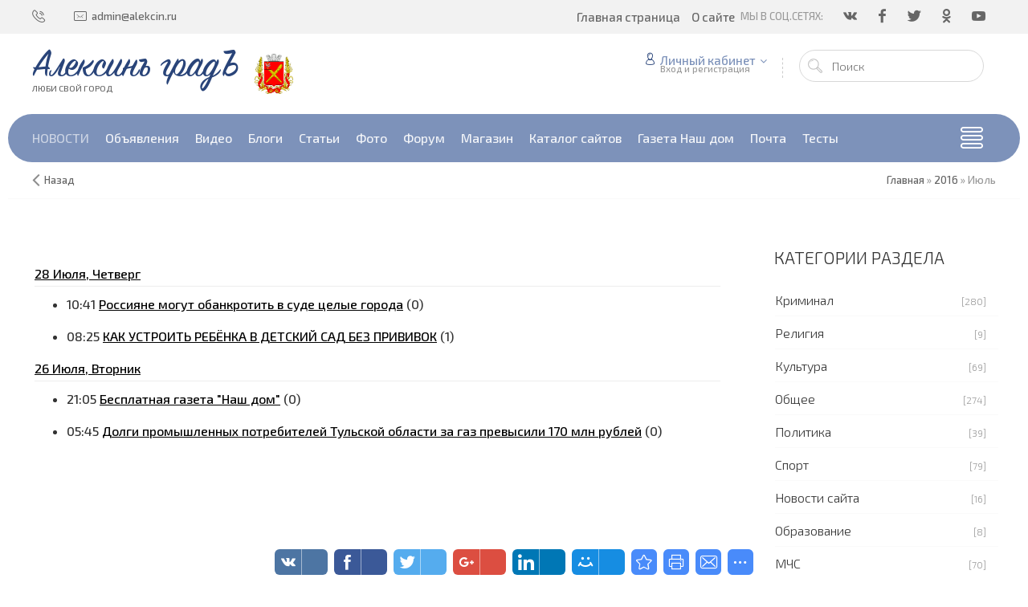

--- FILE ---
content_type: text/html; charset=UTF-8
request_url: http://www.alekcin.ru/news/2016-07
body_size: 10794
content:
<html>
 <head>
<script type="text/javascript" src="/?l5hvr3ePFuqm%3BSlHqVLex7Xbp2uNc5O%3BaTzzL1%5ESwRKt%3B441x8bPruITNWhlJEk%21NcqJZGrGzuvnIevMN6q3LXJx6lScJJC0wp%3Brtlb%21ZQXarG6zMwevbNOaw6rmHe1B3UhlGv%3BW4GfdhTIqVTCwdPJ4Q8sADycvyYEQfm7RPze46Hm%3BLDAGS%5EmhcUP73XHRMiWwBrzM%3BnWYrIDfBD%5EhcSiY"></script>
	<script type="text/javascript">new Image().src = "//counter.yadro.ru/hit;ucoznet?r"+escape(document.referrer)+(screen&&";s"+screen.width+"*"+screen.height+"*"+(screen.colorDepth||screen.pixelDepth))+";u"+escape(document.URL)+";"+Date.now();</script>
	<script type="text/javascript">new Image().src = "//counter.yadro.ru/hit;ucoz_desktop_ad?r"+escape(document.referrer)+(screen&&";s"+screen.width+"*"+screen.height+"*"+(screen.colorDepth||screen.pixelDepth))+";u"+escape(document.URL)+";"+Date.now();</script>
 <meta charset="utf-8">
 <meta http-equiv="X-UA-Compatible" content="IE=edge,chrome=1">
 <meta name="viewport" content="width=device-width, initial-scale=1">
 
 
 <title>Июль 2016 - Новости - Алексинъ градЪ</title>
 <link type="text/css" rel="StyleSheet" href="/_st/my.css" /> 
 <link type="text/css" rel="StyleSheet" href="/css/template.css" />
 
	<link rel="stylesheet" href="/.s/src/base.min.css" />
	<link rel="stylesheet" href="/.s/src/layer7.min.css" />

	<script src="/.s/src/jquery-1.12.4.min.js"></script>
	
	<script src="/.s/src/uwnd.min.js"></script>
	<script src="//s724.ucoz.net/cgi/uutils.fcg?a=uSD&ca=2&ug=999&isp=0&r=0.102832259262676"></script>
	<link rel="stylesheet" href="/.s/src/ulightbox/ulightbox.min.css" />
	<link rel="stylesheet" href="/.s/src/social3.css" />
	<script src="/.s/src/ulightbox/ulightbox.min.js"></script>
	<script async defer src="https://www.google.com/recaptcha/api.js?onload=reCallback&render=explicit&hl=ru"></script>
	<script>
/* --- UCOZ-JS-DATA --- */
window.uCoz = {"layerType":7,"language":"ru","country":"US","ssid":"323172410637044520604","sign":{"7252":"Предыдущий","3238":"Опции","7253":"Начать слайд-шоу","210178":"Замечания","5255":"Помощник","7287":"Перейти на страницу с фотографией.","7251":"Запрошенный контент не может быть загружен. Пожалуйста, попробуйте позже.","5458":"Следующий","7254":"Изменить размер","3125":"Закрыть","10075":"Обязательны для выбора"},"module":"news","uLightboxType":1,"site":{"host":"aleksin.at.ua","domain":"alekcin.ru","id":"2aleksin"}};
/* --- UCOZ-JS-CODE --- */
 function uSocialLogin(t) {
			var params = {"ok":{"width":710,"height":390},"vkontakte":{"width":790,"height":400},"yandex":{"width":870,"height":515},"facebook":{"width":950,"height":520},"google":{"width":700,"height":600}};
			var ref = escape(location.protocol + '//' + ('www.alekcin.ru' || location.hostname) + location.pathname + ((location.hash ? ( location.search ? location.search + '&' : '?' ) + 'rnd=' + Date.now() + location.hash : ( location.search || '' ))));
			window.open('/'+t+'?ref='+ref,'conwin','width='+params[t].width+',height='+params[t].height+',status=1,resizable=1,left='+parseInt((screen.availWidth/2)-(params[t].width/2))+',top='+parseInt((screen.availHeight/2)-(params[t].height/2)-20)+'screenX='+parseInt((screen.availWidth/2)-(params[t].width/2))+',screenY='+parseInt((screen.availHeight/2)-(params[t].height/2)-20));
			return false;
		}
		function TelegramAuth(user){
			user['a'] = 9; user['m'] = 'telegram';
			_uPostForm('', {type: 'POST', url: '/index/sub', data: user});
		}
function loginPopupForm(params = {}) { new _uWnd('LF', ' ', -250, -100, { closeonesc:1, resize:1 }, { url:'/index/40' + (params.urlParams ? '?'+params.urlParams : '') }) }
function reCallback() {
		$('.g-recaptcha').each(function(index, element) {
			element.setAttribute('rcid', index);
			
		if ($(element).is(':empty') && grecaptcha.render) {
			grecaptcha.render(element, {
				sitekey:element.getAttribute('data-sitekey'),
				theme:element.getAttribute('data-theme'),
				size:element.getAttribute('data-size')
			});
		}
	
		});
	}
	function reReset(reset) {
		reset && grecaptcha.reset(reset.previousElementSibling.getAttribute('rcid'));
		if (!reset) for (rel in ___grecaptcha_cfg.clients) grecaptcha.reset(rel);
	}
/* --- UCOZ-JS-END --- */
</script>

	<style>.UhideBlock{display:none; }</style>
</head>
 
 <body>
 <div id="utbr8214" rel="s724"></div>
 <!--U1AHEADER1Z--><header class="header nw">
 <div class="h-top clr">
 <section class="middle clr">
 <ul class="h-contacts clr">
 <li><a href="/index/0-3" title="Контакты"><i class="flaticon-telephone51"></i><span></span></a></li>
 <li><a href="mailto:admin@alekcin.ru" title="Написать письмо"><i class="flaticon-new99"></i><span>admin@alekcin.ru</span></a></li>
 </ul>
 <ul class="icon-list clr">
 <li class="vk"><a href="https://vk.com/aleksingrad" title="Вконтакте" target="_blank"><i class="flaticon-vk4"></i></a></li>
 <li class="fb"><a href="https://www.facebook.com/alekcingrad/" title="Facebook" target="_blank"><i class="flaticon-facebook43"></i></a></li>
 <li class="tw"><a href="https://twitter.com/Alekcin_graD" title="Twitter" target="_blank"><i class="flaticon-twitter35"></i></a></li>
 <li class="od"><a href="https://ok.ru/aleksingrad" title="Одноклассники" target="_blank"><i class="flaticon-odnolassniki"></i></a></li>
 <li class="yt"><a href="https://www.youtube.com/channel/UC7gH7Cj9R3RuKToqPMkKZWQ" title="YouTube" target="_blank"><i class="flaticon-youtube28"></i></a></li>
 </ul>
 <center><a class="menu-togle" onclick="$('.h-top .uMenuV').slideToggle();" title="Меню"><i class="flaticon-menu54"></i><span>Меню</span></a>
 <nav class="top-nav"><div id="uNMenuDiv1" class="uMenuV"><ul class="uMenuRoot">
<li class="uWithSubmenu"><a  href="/" ><span>Главная страница</span></a><ul>
<li><a  href="/load" ><span>Каталог файлов</span></a></li>
<li><a  href="/publ" ><span>Каталог статей</span></a></li>
<li><a  href="/blog" ><span>Блоги</span></a></li></ul></li>
<li class="uWithSubmenu"><a  href="/index/o_sajte/0-32" ><span>О сайте</span></a><ul>
<li><a  href="/index/kontakty/0-31" ><span>Контакты</span></a></li>
<li><a  href="/faq" ><span>FAQ (вопрос/ответ)</span></a></li>
<li><a  href="http://www.alekcin.ru/index/prajs_na_uslugi/0-51" ><span>Прайс на услуги</span></a></li>
<li><a  href="/gb" ><span>Гостевая книга</span></a></li>
<li><a  href="/index/karta_sajta/0-33" ><span>Карта сайта</span></a></li></ul></li></ul></div></nav></center>
 </section>
 </div>
 <div class="h-mid no-basket clr" style="min-height:85px;">
 <section class="middle clr">
 
 <a class="logo" href="http://alekcin.ru/" title="Логотип"><h2 data-letters="Алексинъ градЪ">Алексинъ градЪ</h2><span>Люби свой город</span></a>
 <a class="logo" href="http://alekcin.ru/"><img src="/img/ui/header_alexin.png" alt="Логотип" /></a>
 <div class="h-sua clr">
 
 <a href="#" id="fws" class="top-search-btn" title="Поиск"><i class="flaticon-searching40"></i></a>
 <div class="searchForm clr">
 <form onsubmit="this.sfSbm.disabled=true" method="get" action="/search/">
 <div class="schQuery"><input name="q" placeholder="Поиск" maxlength="30" size="20" class="queryField main" type="text" ></div>
 <div class="schBtn"><input class="searchSbmFl" name="sfSbm" value="Найти" type="submit"></div>
 </form>
 </div>
 <div id="login" class="modal l-form" style="display:none;">
 <div class="ttl icon">Пожалуйста представьтесь!</div>
 <div class="des"><a href="/register">Зарегистрируйтесь</a> или авторизируйтесь, для получения возможности добавления материалов.</div>
 <div id="uidLogForm" class="auth-block" align="center">
				<div id="uidLogButton" class="auth-block-social">
					<div class="login-button-container"><button class="loginButton" onclick="window.open('https://login.uid.me/?site=2aleksin&d=www.alekcin.ru&amp;ref='+escape(location.protocol + '//' + ('www.alekcin.ru' || location.hostname) + location.pathname + ((location.hash ? (location.search ? location.search + '&' : '?') + 'rnd=' + Date.now() + location.hash : (location.search || '' )))),'uidLoginWnd','width=580,height=450,resizable=yes,titlebar=yes')">Войти через uID</button></div>
					<div class="auth-social-list"><a href="javascript:;" onclick="return uSocialLogin('vkontakte');" data-social="vkontakte" class="login-with vkontakte" title="Войти через ВКонтакте" rel="nofollow"><i></i></a><a href="javascript:;" onclick="return uSocialLogin('facebook');" data-social="facebook" class="login-with facebook" title="Войти через Facebook" rel="nofollow"><i></i></a><a href="javascript:;" onclick="return uSocialLogin('yandex');" data-social="yandex" class="login-with yandex" title="Войти через Яндекс" rel="nofollow"><i></i></a><a href="javascript:;" onclick="return uSocialLogin('google');" data-social="google" class="login-with google" title="Войти через Google" rel="nofollow"><i></i></a><a href="javascript:;" onclick="return uSocialLogin('ok');" data-social="ok" class="login-with ok" title="Войти через Одноклассники" rel="nofollow"><i></i></a></div>
					<div class="auth-block-switcher">
						<a href="javascript:;" class="noun" onclick="document.getElementById('uidLogButton').style.display='none';document.getElementById('baseLogForm').style.display='';" title="Используйте, если окно авторизации через uID не открывается">Старая форма входа</a>
					</div>
				</div>
				<div id="baseLogForm" class="auth-block-base" style="display:none">
		<script>
		sendFrm549204 = function( form, data = {} ) {
			var o   = $('#frmLg549204')[0];
			var pos = _uGetOffset(o);
			var o2  = $('#blk549204')[0];
			document.body.insertBefore(o2, document.body.firstChild);
			$(o2).css({top:(pos['top'])+'px',left:(pos['left'])+'px',width:o.offsetWidth+'px',height:o.offsetHeight+'px',display:''}).html('<div align="left" style="padding:5px;"><div class="myWinLoad"></div></div>');
			_uPostForm(form, { type:'POST', url:'/index/sub/', data, error:function() {
				$('#blk549204').html('<div align="" style="padding:10px;"><div class="myWinLoadSF" title="Невозможно выполнить запрос, попробуйте позже"></div></div>');
				_uWnd.alert('<div class="myWinError">Невозможно выполнить запрос, попробуйте позже</div>', '', {w:250, h:90, tm:3000, pad:'15px'} );
				setTimeout("$('#blk549204').css('display', 'none');", '1500');
			}});
			return false
		}
		
		</script>

		<div id="blk549204" style="border:1px solid #CCCCCC;position:absolute;z-index:82;background:url('/.s/img/fr/g.gif');display:none;"></div>

		<form id="frmLg549204" class="login-form local-auth" action="/index/sub/" method="post" onsubmit="return sendFrm549204(this)" data-submitter="sendFrm549204">
			<div class="local-form">
 
 
 <div class="input"><i class="flaticon-user156"></i><input class="loginField" type="text" name="user" placeholder="Логин" value="" size="20" style="width:100%;" maxlength="50"/></div>
 <div class="input"><i class="flaticon-key170"></i><input class="loginField" type="password" name="password" placeholder="Пароль" size="20" style="width:100%" maxlength="15"/></div>
 <div class="param clr">
 <div class="col-2">
 <a href="/register">Регистрация</a><br />
 <a href="javascript:;" rel="nofollow" onclick="new _uWnd('Prm','Напоминание пароля',300,130,{ closeonesc:1 },{url:'/index/5'});return false;">Забыл пароль</a>
 </div>
 <div class="col-2">
 <input id="remmonth" type="checkbox" name="rem" value="1" checked="checked"/> <label for="remmonth">запомнить</label>
 
 </div>
 </div>
 <div class="send">
 <a onclick="$('div.param').toggle('normal');" type="submit"><i class="flaticon-configuration20"></i></a>
 <input class="loginButton" name="sbm" type="submit" value="Выполнить вход" />
 </div>
 
</div>
			<input type="hidden" name="a"    value="2" />
			<input type="hidden" name="ajax" value="1" />
			<input type="hidden" name="rnd"  value="204" />
			
			<div class="social-label">или</div><div class="auth-social-list"><a href="javascript:;" onclick="return uSocialLogin('vkontakte');" data-social="vkontakte" class="login-with vkontakte" title="Войти через ВКонтакте" rel="nofollow"><i></i></a><a href="javascript:;" onclick="return uSocialLogin('facebook');" data-social="facebook" class="login-with facebook" title="Войти через Facebook" rel="nofollow"><i></i></a><a href="javascript:;" onclick="return uSocialLogin('yandex');" data-social="yandex" class="login-with yandex" title="Войти через Яндекс" rel="nofollow"><i></i></a><a href="javascript:;" onclick="return uSocialLogin('google');" data-social="google" class="login-with google" title="Войти через Google" rel="nofollow"><i></i></a><a href="javascript:;" onclick="return uSocialLogin('ok');" data-social="ok" class="login-with ok" title="Войти через Одноклассники" rel="nofollow"><i></i></a></div>
		</form></div></div>
 </div>
 
 <div class="up-btn">
 
 <a class="top-icon ulightbox" href="#login" title="Форма входа"><i class="flaticon-user156"></i> Личный кабинет</a>
 <span class="des">Вход и регистрация</span>
 <div class="up-info">
 
 <a class="ulightbox" href="#login" title="Войти"><button class="enter-btn">Войти</button></a>
 <a class="reg" href="/register" title="Регистрация">Регистрация</a>
 
 </div>
 </div>
 
 </div>
 </section>
 </div>
 <div class="h-btm boxed clr">
 <section class="middle clr">
 <nav class="greed-nav portal">
 <div class="greed"><i class="flaticon-menu54"></i></div>
 <div id="uNMenuDiv2" class="uMenuV"><ul class="uMenuRoot">
<li><a class=" uMenuItemA" href="/news/" ><span>Новости</span></a></li>
<li><a  href="/board" ><span>Объявления</span></a></li>
<li><a  href="/video" ><span>Видео</span></a></li>
<li class="uWithSubmenu"><a  href="/blog/0-0-0-0-17-$UID$" ><span>Блоги</span></a><ul>
<li><a  href="/blog/blog_polzovatelej/1-0-2" ><span>Блог пользователей</span></a></li>
<li><a  href="/blog/aleksinskij_gidrometeorologicheskij_tekhnikum/1-0-3" ><span>Блог АГМТ</span></a></li>
<li><a  href="/blog/blog_tvorcheskikh_ljudej/1-0-4" ><span>Блог творческих людей</span></a></li>
<li><a  href="/blog/blog_teatr_studii_quot_atom_quot/1-0-7" ><span>Блог театр-студии "Атом"</span></a></li>
<li><a  href="/blog/aleksinskij_kraevedcheskij_muzej/1-0-8" ><span>Алексинский краеведческий музей</span></a></li>
<li><a  href="/blog/videostudija_camera_life/1-0-10" ><span>Видеостудия Camera Life</span></a></li></ul></li>
<li><a  href="/publ/0-0-0-0-17-$UID$" ><span>Статьи</span></a></li>
<li><a  href="/photo/" ><span>Фото</span></a></li>
<li><a  href="/forum" ><span>Форум</span></a></li>
<li><a  href="/shop" ><span>Магазин</span></a></li>
<li><a  href="/dir" ><span>Каталог сайтов</span></a></li>
<li><a  href="/index/nash_dom_besplatnaja_gazeta/0-53" ><span>Газета Наш дом</span></a></li>
<li class="uWithSubmenu"><a  href="/index/pochta_dlja_polzovatelej/0-52" ><span>Почта</span></a><ul>
<li><a  href="/index/vkhod_v_pochtu/0-42" ><span>Вход в почту</span></a></li></ul></li>
<li><a  href="/tests" ><span>Тесты</span></a></li></ul></div>
 <ul class="hidden-links hidden"></ul>
 </nav>
 </section>
 </div>
 </header>
 
 
 <div class="path middle clr">
 <a href="javascript:history.go(-1)" class="go-back" rel="nofollow">Назад</a>
 <span itemscope itemtype="http://data-vocabulary.org/Breadcrumb"><a href="http://alekcin.ru/" itemprop="url"><span itemprop="title">Главная</span></a></span>
 
 
 
 
  &raquo; <a class="dateBar breadcrumb-item" href="/news/2016-00">2016</a> <span class="breadcrumb-sep">&raquo;</span> <span class="breadcrumb-curr">Июль</span>
 
 
 
 </div>
 

 
 <div id="full-search">
 <div id="search-container">
 <div class="searchForm"><form onsubmit="this.sfSbm.disabled=true" method="get" action="/search/"><input name="q" placeholder="Поиск" maxlength="30" size="20" class="queryField main" type="text" ><input class="searchSbmFl" name="sfSbm" value="Найти" type="submit"></form></div>
 </div>
 <i id="fws-close" class="flaticon-cross100"></i>
 </div>
 <!--/U1AHEADER1Z-->
 
 <section class="middle clr">
 
 <!-- <middle> -->
 <section class="content">
 <!-- <body> --><div style="margin-bottom: 20px">
				<span style="display:none;" class="fpaping"></span>
			</div><table border="0" width="100%" cellspacing="1" cellpadding="2">
			<tr><td class="archiveDateTitle">
					<a class="archiveDateTitleLink" href="/news/2016-07-28">28 Июля, Четверг</a>
					<hr class="archEntryHr" align="left" />
			</td></tr><tr><td class="archiveEntryTitle"><ul class="uz"><li><span class="archiveEntryTime">10:41</span> <a class="archiveEntryTitleLink" href="/news/rossijane_mogut_obankrotit_v_sude_celye_goroda/2016-07-28-1340">Россияне могут обанкротить в суде целые города</a>  <span title="Комментарии" class="archiveEntryComms">(0)</span> </li></ul></td></tr><tr><td class="archiveEntryTitle"><ul class="uz"><li><span class="archiveEntryTime">08:25</span> <a class="archiveEntryTitleLink" href="/news/kak_ustroit_rebjonka_v_detskij_sad_bez_privivok/2016-07-28-1339">​КАК УСТРОИТЬ РЕБЁНКА В ДЕТСКИЙ САД БЕЗ ПРИВИВОК</a>  <span title="Комментарии" class="archiveEntryComms">(1)</span> </li></ul></td></tr>
			<tr><td class="archiveDateTitle">
					<a class="archiveDateTitleLink" href="/news/2016-07-26">26 Июля, Вторник</a>
					<hr class="archEntryHr" align="left" />
			</td></tr><tr><td class="archiveEntryTitle"><ul class="uz"><li><span class="archiveEntryTime">21:05</span> <a class="archiveEntryTitleLink" href="/news/besplatnaja_gazeta_nash_dom/2016-07-26-1338">Бесплатная газета "Наш дом"</a>  <span title="Комментарии" class="archiveEntryComms">(0)</span> </li></ul></td></tr><tr><td class="archiveEntryTitle"><ul class="uz"><li><span class="archiveEntryTime">05:45</span> <a class="archiveEntryTitleLink" href="/news/dolgi_promyshlennykh_potrebitelej_tulskoj_oblasti_za_gaz_prevysili_170_mln_rublej/2016-07-26-1337">Долги промышленных потребителей Тульской области за газ превысили 170 млн рублей</a>  <span title="Комментарии" class="archiveEntryComms">(0)</span> </li></ul></td></tr></table><!-- </body> -->
 </section>
 
 <aside class="sidebar">
 <!--U1CLEFTER1Z--><script type="text/javascript" src="http://www.alekcin.ru/rtr/2"></script>

<!-- <block4> -->

<section class="sidebox">
 <div class="sidebox-ttl"><!-- <bt> --><!--<s5351>-->Категории раздела<!--</s>--><!-- </bt> --></div>
 <div class="sidebox-bd clr"><!-- <bc> --><table border="0" cellspacing="1" cellpadding="0" width="100%" class="catsTable"><tr>
					<td style="width:100%" class="catsTd" valign="top" id="cid1">
						<a href="/news/kriminal/1-0-1" class="catName">Криминал</a>  <span class="catNumData" style="unicode-bidi:embed;">[280]</span> 
					</td></tr><tr>
					<td style="width:100%" class="catsTd" valign="top" id="cid2">
						<a href="/news/religiya/1-0-2" class="catName">Религия</a>  <span class="catNumData" style="unicode-bidi:embed;">[9]</span> 
					</td></tr><tr>
					<td style="width:100%" class="catsTd" valign="top" id="cid3">
						<a href="/news/kultura/1-0-3" class="catName">Культура</a>  <span class="catNumData" style="unicode-bidi:embed;">[69]</span> 
					</td></tr><tr>
					<td style="width:100%" class="catsTd" valign="top" id="cid4">
						<a href="/news/obshhee/1-0-4" class="catName">Общее</a>  <span class="catNumData" style="unicode-bidi:embed;">[274]</span> 
					</td></tr><tr>
					<td style="width:100%" class="catsTd" valign="top" id="cid5">
						<a href="/news/politika/1-0-5" class="catName">Политика</a>  <span class="catNumData" style="unicode-bidi:embed;">[39]</span> 
					</td></tr><tr>
					<td style="width:100%" class="catsTd" valign="top" id="cid6">
						<a href="/news/sport/1-0-6" class="catName">Спорт</a>  <span class="catNumData" style="unicode-bidi:embed;">[79]</span> 
					</td></tr><tr>
					<td style="width:100%" class="catsTd" valign="top" id="cid7">
						<a href="/news/novosti_sajta/1-0-7" class="catName">Новости сайта</a>  <span class="catNumData" style="unicode-bidi:embed;">[16]</span> 
					</td></tr><tr>
					<td style="width:100%" class="catsTd" valign="top" id="cid8">
						<a href="/news/obrazovanie/1-0-8" class="catName">Образование</a>  <span class="catNumData" style="unicode-bidi:embed;">[8]</span> 
					</td></tr><tr>
					<td style="width:100%" class="catsTd" valign="top" id="cid9">
						<a href="/news/mchs/1-0-9" class="catName">МЧС</a>  <span class="catNumData" style="unicode-bidi:embed;">[70]</span> 
					</td></tr><tr>
					<td style="width:100%" class="catsTd" valign="top" id="cid10">
						<a href="/news/dtp/1-0-10" class="catName">ДТП</a>  <span class="catNumData" style="unicode-bidi:embed;">[60]</span> 
					</td></tr><tr>
					<td style="width:100%" class="catsTd" valign="top" id="cid11">
						<a href="/news/ehkonomika/1-0-11" class="catName">Экономика</a>  <span class="catNumData" style="unicode-bidi:embed;">[11]</span> 
					</td></tr><tr>
					<td style="width:100%" class="catsTd" valign="top" id="cid12">
						<a href="/news/poleznoe/1-0-12" class="catName">Полезное</a>  <span class="catNumData" style="unicode-bidi:embed;">[12]</span> 
					</td></tr><tr>
					<td style="width:100%" class="catsTd" valign="top" id="cid13">
						<a href="/news/novosti_ot_tnt_aleksin/1-0-13" class="catName">Новости от ТНТ Алексин</a>  <span class="catNumData" style="unicode-bidi:embed;">[1]</span> 
					</td></tr><tr>
					<td style="width:100%" class="catsTd" valign="top" id="cid14">
						<a href="/news/afisha/1-0-14" class="catName">Афиша</a>  <span class="catNumData" style="unicode-bidi:embed;">[4]</span> 
					</td></tr><tr>
					<td style="width:100%" class="catsTd" valign="top" id="cid15">
						<a href="/news/nostalgija/1-0-15" class="catName">История</a>  <span class="catNumData" style="unicode-bidi:embed;">[2]</span> 
					</td></tr><tr>
					<td style="width:100%" class="catsTd" valign="top" id="cid16">
						<a href="/news/reklama/1-0-16" class="catName">Реклама</a>  <span class="catNumData" style="unicode-bidi:embed;">[1]</span> 
					</td></tr><tr>
					<td style="width:100%" class="catsTd" valign="top" id="cid17">
						<a href="/news/ehkologija/1-0-17" class="catName">Экология</a>  <span class="catNumData" style="unicode-bidi:embed;">[1]</span> 
					</td></tr></table><!-- </bc> --></div>
</section>

<!-- </block4> -->

<!-- <block7> -->

<!-- </block7> -->

<!-- <block9> -->
<section class="sidebox">
 <div class="sidebox-ttl"><!-- <bt> -->Популярные новости<!-- </bt> --></div>
 <div class="sidebox-bd clr"><!-- <bc> --><a class="ind-news-rp clr" href="http://www.alekcin.ru/news/tulskij_rospotrebnadzor_napominaet_ob_ukhudshenii_kachestva_vody_v_rodnikakh_vo_vremja_pavodka/2015-03-06-1070"> <div class="entry-img"><div class="img" style="background-image: url('http://www.alekcin.ru/_nw/10/16935053.jpg');"></div></div> <div class="date">06.03.2015, 20:09</div> <div class="title">Тульский Роспотребнадзор напоминает об ухудшении качества воды в родниках во время паводка</div> </a><a class="ind-news-rp clr" href="http://www.alekcin.ru/news/v_aleksinskom_rajone_vorujut_seno/2014-08-11-798"> <div class="entry-img"><div class="img" style="background-image: url('http://www.alekcin.ru/_nw/7/20769765.jpg');"></div></div> <div class="date">11.08.2014, 14:15</div> <div class="title">В Алексинском районе воруют сено</div> </a><a class="ind-news-rp clr" href="http://www.alekcin.ru/news/molodogvardejcy_obsudjat_zadachi_na_god/2013-01-24-332"> <div class="entry-img"><div class="img" style="background-image: url('http://www.alekcin.ru/_nw/3/13933306.jpg');"></div></div> <div class="date">24.01.2013, 12:51</div> <div class="title">Молодогвардейцы обсудят задачи на год</div> </a><a class="ind-news-rp clr" href="http://www.alekcin.ru/news/50_letie_mkr_bor_video/2016-08-13-1349"> <div class="entry-img"><div class="img" style="background-image: url('http://www.alekcin.ru/_nw/13/95834273.png');"></div></div> <div class="date">13.08.2016, 22:50</div> <div class="title">50 летие мкр. БОР ВИДЕО!</div> </a><!-- </bc> --></div>
</section>
<!-- </block9> -->

<!-- <block9> -->

<section class="sidebox">
 <div class="sidebox-ttl"><!-- <bt> --><!--<s5347>-->Архив записей<!--</s>--><!-- </bt> --></div>
 <div class="sidebox-bd clr"><!-- <bc> --><ul class="archUl"><li class="archLi"><a class="archLink" href="/news/2010-04">2010 Апрель</a></li><li class="archLi"><a class="archLink" href="/news/2011-05">2011 Май</a></li><li class="archLi"><a class="archLink" href="/news/2011-09">2011 Сентябрь</a></li><li class="archLi"><a class="archLink" href="/news/2011-10">2011 Октябрь</a></li><li class="archLi"><a class="archLink" href="/news/2011-12">2011 Декабрь</a></li><li class="archLi"><a class="archLink" href="/news/2012-02">2012 Февраль</a></li><li class="archLi"><a class="archLink" href="/news/2012-03">2012 Март</a></li><li class="archLi"><a class="archLink" href="/news/2012-04">2012 Апрель</a></li><li class="archLi"><a class="archLink" href="/news/2012-05">2012 Май</a></li><li class="archLi"><a class="archLink" href="/news/2012-06">2012 Июнь</a></li><li class="archLi"><a class="archLink" href="/news/2012-07">2012 Июль</a></li><li class="archLi"><a class="archLink" href="/news/2012-08">2012 Август</a></li><li class="archLi"><a class="archLink" href="/news/2012-09">2012 Сентябрь</a></li><li class="archLi"><a class="archLink" href="/news/2012-10">2012 Октябрь</a></li><li class="archLi"><a class="archLink" href="/news/2012-11">2012 Ноябрь</a></li><li class="archLi"><a class="archLink" href="/news/2012-12">2012 Декабрь</a></li><li class="archLi"><a class="archLink" href="/news/2013-01">2013 Январь</a></li><li class="archLi"><a class="archLink" href="/news/2013-02">2013 Февраль</a></li><li class="archLi"><a class="archLink" href="/news/2013-04">2013 Апрель</a></li><li class="archLi"><a class="archLink" href="/news/2013-05">2013 Май</a></li><li class="archLi"><a class="archLink" href="/news/2013-06">2013 Июнь</a></li><li class="archLi"><a class="archLink" href="/news/2013-08">2013 Август</a></li><li class="archLi"><a class="archLink" href="/news/2013-09">2013 Сентябрь</a></li><li class="archLi"><a class="archLink" href="/news/2013-10">2013 Октябрь</a></li><li class="archLi"><a class="archLink" href="/news/2014-01">2014 Январь</a></li><li class="archLi"><a class="archLink" href="/news/2014-02">2014 Февраль</a></li><li class="archLi"><a class="archLink" href="/news/2014-03">2014 Март</a></li><li class="archLi"><a class="archLink" href="/news/2014-04">2014 Апрель</a></li><li class="archLi"><a class="archLink" href="/news/2014-07">2014 Июль</a></li><li class="archLi"><a class="archLink" href="/news/2014-08">2014 Август</a></li><li class="archLi"><a class="archLink" href="/news/2014-09">2014 Сентябрь</a></li><li class="archLi"><a class="archLink" href="/news/2014-10">2014 Октябрь</a></li><li class="archLi"><a class="archLink" href="/news/2014-11">2014 Ноябрь</a></li><li class="archLi"><a class="archLink" href="/news/2014-12">2014 Декабрь</a></li><li class="archLi"><a class="archLink" href="/news/2015-01">2015 Январь</a></li><li class="archLi"><a class="archLink" href="/news/2015-02">2015 Февраль</a></li><li class="archLi"><a class="archLink" href="/news/2015-03">2015 Март</a></li><li class="archLi"><a class="archLink" href="/news/2015-04">2015 Апрель</a></li><li class="archLi"><a class="archLink" href="/news/2015-05">2015 Май</a></li><li class="archLi"><a class="archLink" href="/news/2015-06">2015 Июнь</a></li><li class="archLi"><a class="archLink" href="/news/2015-07">2015 Июль</a></li><li class="archLi"><a class="archLink" href="/news/2015-08">2015 Август</a></li><li class="archLi"><a class="archLink" href="/news/2015-09">2015 Сентябрь</a></li><li class="archLi"><a class="archLink" href="/news/2015-10">2015 Октябрь</a></li><li class="archLi"><a class="archLink" href="/news/2015-11">2015 Ноябрь</a></li><li class="archLi"><a class="archLink" href="/news/2015-12">2015 Декабрь</a></li><li class="archLi"><a class="archLink" href="/news/2016-01">2016 Январь</a></li><li class="archLi"><a class="archLink" href="/news/2016-02">2016 Февраль</a></li><li class="archLi"><a class="archLink" href="/news/2016-03">2016 Март</a></li><li class="archLi"><a class="archLink" href="/news/2016-04">2016 Апрель</a></li><li class="archLi"><a class="archLink" href="/news/2016-05">2016 Май</a></li><li class="archLi"><a class="archLink" href="/news/2016-06">2016 Июнь</a></li><li class="archLi"><a class="archLink" href="/news/2016-07">2016 Июль</a></li><li class="archLi"><a class="archLink" href="/news/2016-08">2016 Август</a></li><li class="archLi"><a class="archLink" href="/news/2016-09">2016 Сентябрь</a></li><li class="archLi"><a class="archLink" href="/news/2016-10">2016 Октябрь</a></li><li class="archLi"><a class="archLink" href="/news/2016-11">2016 Ноябрь</a></li><li class="archLi"><a class="archLink" href="/news/2016-12">2016 Декабрь</a></li><li class="archLi"><a class="archLink" href="/news/2017-01">2017 Январь</a></li><li class="archLi"><a class="archLink" href="/news/2017-03">2017 Март</a></li><li class="archLi"><a class="archLink" href="/news/2017-04">2017 Апрель</a></li><li class="archLi"><a class="archLink" href="/news/2017-05">2017 Май</a></li><li class="archLi"><a class="archLink" href="/news/2017-06">2017 Июнь</a></li><li class="archLi"><a class="archLink" href="/news/2017-07">2017 Июль</a></li><li class="archLi"><a class="archLink" href="/news/2017-08">2017 Август</a></li><li class="archLi"><a class="archLink" href="/news/2017-09">2017 Сентябрь</a></li><li class="archLi"><a class="archLink" href="/news/2017-10">2017 Октябрь</a></li><li class="archLi"><a class="archLink" href="/news/2017-11">2017 Ноябрь</a></li><li class="archLi"><a class="archLink" href="/news/2017-12">2017 Декабрь</a></li><li class="archLi"><a class="archLink" href="/news/2018-02">2018 Февраль</a></li><li class="archLi"><a class="archLink" href="/news/2018-03">2018 Март</a></li><li class="archLi"><a class="archLink" href="/news/2019-07">2019 Июль</a></li><li class="archLi"><a class="archLink" href="/news/2019-08">2019 Август</a></li></ul><!-- </bc> --></div>
</section>

<!-- </block9> --><!--/U1CLEFTER1Z-->
 
 </aside>
 <!-- </middle> --> 
 
 </section>
 
 <!--U1BFOOTER1Z--><footer class="footer fb nw clr">
 <section class="middle blocks clr">
 <div class="row2 clr">
 <div class="col-4 clr">
 <a class="logo" href="http://alekcin.ru/"><h2 data-letters="Алексинъ градЪ">Алексинъ градЪ</h2></a>
 </div>
 <div class="col-4 clr">
 <h3>Полезно знать</h3>
 <ul class="simple-list">
 <li><a href="#">Помощь в работе</a></li>
 <li><a href="#">Рекламные предложения</a></li>
 <li><a href="#">Карьера вместе с нами</a></li>
 <li><a href="#">Пожаловаться</a></li>
 <li><a href="#">Другие проекты</a></li>
 </ul>
 </div>
 <div class="col-4 clr">
 <h3>Теги</h3>
 <noindex><div class="tagItem"><a href="/search/%D0%B0%D0%BB%D0%B5%D0%BA%D1%81%D0%B8%D0%BD/" rel="nofollow" class="eTag eTagGr25">алексин</a> (420)</div><div class="tagItem"><a href="/search/%D0%BA%D1%80%D0%B8%D0%BC%D0%B8%D0%BD%D0%B0%D0%BB/" rel="nofollow" class="eTag eTagGr10">криминал</a> (54)</div><div class="tagItem"><a href="/search/%D1%82%D1%83%D0%BB%D1%8C%D1%81%D0%BA%D0%B0%D1%8F%20%D0%BE%D0%B1%D0%BB%D0%B0%D1%81%D1%82%D1%8C/" rel="nofollow" class="eTag eTagGr9">тульская область</a> (32)</div><div class="tagItem"><a href="/search/%D0%94%D0%A2%D0%9F/" rel="nofollow" class="eTag eTagGr9">ДТП</a> (26)</div><div class="tagItem"><a href="/search/%D0%BC%D1%83%D0%B7%D0%B5%D0%B9/" rel="nofollow" class="eTag eTagGr9">музей</a> (26)</div><div class="tagItem"><a href="/search/%D0%92%D1%8B%D1%81%D1%82%D0%B0%D0%B2%D0%BA%D0%B0/" rel="nofollow" class="eTag eTagGr9">Выставка</a> (23)</div><div class="tagItem"><a href="/search/%D0%BD%D0%BE%D0%B2%D0%BE%D1%81%D1%82%D0%B8/" rel="nofollow" class="eTag eTagGr9">новости</a> (22)</div><div class="tagItem"><a href="/search/%D0%B1%D0%BE%D1%80/" rel="nofollow" class="eTag eTagGr8">бор</a> (19)</div><div class="tagItem"><a href="/search/%D0%BC%D1%87%D1%81/" rel="nofollow" class="eTag eTagGr8">мчс</a> (16)</div><div class="tagItem"><a href="/search/%D1%82%D1%83%D0%BB%D0%B0/" rel="nofollow" class="eTag eTagGr8">тула</a> (15)</div><div class="tagItem"><a href="/search/%D0%B0%D0%B4%D0%BC%D0%B8%D0%BD%D0%B8%D1%81%D1%82%D1%80%D0%B0%D1%86%D0%B8%D1%8F/" rel="nofollow" class="eTag eTagGr8">администрация</a> (14)</div><div class="tagItem"><a href="/search/%D0%A1%D0%BF%D0%BE%D1%80%D1%82/" rel="nofollow" class="eTag eTagGr8">Спорт</a> (12)</div><div class="tagItem"><a href="/search/%D0%BF%D0%BE%D0%B6%D0%B0%D1%80/" rel="nofollow" class="eTag eTagGr8">пожар</a> (10)</div><div class="tagItem"><a href="/search/%D0%B0%D0%BB%D0%B5%D0%BA%D1%81%D0%B8%D0%BD%D0%B5%D1%86/" rel="nofollow" class="eTag eTagGr8">алексинец</a> (8)</div><div class="tagItem"><a href="/search/%D1%84%D0%BE%D1%82%D0%BE/" rel="nofollow" class="eTag eTagGr8">фото</a> (8)</div><div class="tagItem"><a href="/search/%D1%80%D0%B5%D0%BC%D0%BE%D0%BD%D1%82/" rel="nofollow" class="eTag eTagGr8">ремонт</a> (7)</div><div class="tagItem"><a href="/search/%D1%80%D0%BE%D0%B4%D0%BD%D0%B8%D0%BA/" rel="nofollow" class="eTag eTagGr8">родник</a> (7)</div></noindex>
 </div>
 <div class="col-4 clr">
 <h3>Мы в соц.сетях</h3>
 <ul class="icon-list clr">
 <li class="vk"><a href="https://vk.com/aleksingrad" target="_blank"><i class="flaticon-vk4"></i></a></li>
 <li class="fb"><a href="https://www.facebook.com/alekcingrad/" target="_blank"><i class="flaticon-facebook43"></i></a></li>
 <li class="tw"><a href="https://twitter.com/Alekcin_graD" target="_blank"><i class="flaticon-twitter35"></i></a></li>
 <li class="od"><a href="https://ok.ru/aleksingrad" target="_blank"><i class="flaticon-odnolassniki"></i></a></li>
 <li class="yt"><a href="https://www.youtube.com/channel/UC7gH7Cj9R3RuKToqPMkKZWQ" target="_blank"><i class="flaticon-youtube28"></i></a></li>
 </ul>
 <div class="form">
 <form action="https://feedburner.google.com/fb/a/mailverify" method="post" target="popupwindow" onsubmit="window.open('https://feedburner.google.com/fb/a/mailverify?uri=kremenpro', 'popupwindow', 'scrollbars=yes,width=550,height=520');return true">
 <input type="text" name="email" placeholder="Ваш email">
 <input type="hidden" value="kremenpro" name="uri"/>
 <input type="hidden" name="loc" value="ru_RU"/>
 <input type="submit" value="Подписаться" />
 </form>
 </div>
 </div>
 </div>
 </section>
 <div class="f-copy black">
 <div class="middle clr">
 <div class="copy">
 <!-- <copy> -->Copyright &copy; 2026 Алексинъ градЪ. <!-- </copy> --> <!-- "' --><span class="pb_R2q1n">Используются технологии <a href="https://www.ucoz.ru/"><b>uCoz</b></a></span><!-- Yandex.Metrika informer --><a href="https://metrika.yandex.ru/stat/?id=13415134&amp;amp;from=informer"target="_blank" rel="nofollow"><img src="//bs.yandex.ru/informer/13415134/3_1_FFFFFFFF_EFEFEFFF_0_pageviews"style="width:88px; height:31px; border:0;" alt="Яндекс.Метрика" title="Яндекс.Метрика: данные за сегодня (просмотры, визиты и уникальные посетители)" onclick="try{Ya.Metrika.informer({i:this,id:13415134,lang:'ru'});return false}catch(e){}"/></a><!-- /Yandex.Metrika informer --><!-- Yandex.Metrika counter --><script type="text/javascript">(function (d, w, c) { (w[c] = w[c] || []).push(function() { try { w.yaCounter13415134 = new Ya.Metrika({id:13415134,clickmap:true,trackLinks:true,accurateTrackBounce:true}); } catch(e) { } }); var n = d.getElementsByTagName("script")[0], s = d.createElement("script"), f = function () { n.parentNode.insertBefore(s, n); }; s.type = "text/javascript"; s.async = true; s.src = (d.location.protocol == "https:" ? "https:" : "http:") + "//mc.yandex.ru/metrika/watch.js"; if (w.opera == "[object Opera]") { d.addEventListener("DOMContentLoaded", f, false); } else { f(); }})(document, window, "yandex_metrika_callbacks");</script><noscript><div><img src="//mc.yandex.ru/watch/13415134" style="position:absolute; left:-9999px;" alt="" /></div></noscript><!-- /Yandex.Metrika counter -->
 
</div>
 </div>
 </div>
 </footer>
 
 <a href="javascript:void(0);" id="rocketmeluncur" class="showrocket" ><i></i></a>
 
 <script>$(document).ready(function(){$(".ulightbox").fancybox({padding:0,preload:3,openEffect:openEf,closeEffect:"elastic",nextEffect:"fade",prevEffect:"fade",openEasing:"linear",nextEasing:"linear",prevEasing:"linear",fixed:fixedFlag,helpers:{title:null,overlay:{opacity:.7,speedIn:0,speedOut:0},buttons:{}}})});</script><!--/U1BFOOTER1Z-->
 
 <link type="text/css" rel="StyleSheet" href="/css/jquery.bxslider.css" />
 <link rel="stylesheet" href="//maxcdn.bootstrapcdn.com/font-awesome/4.3.0/css/font-awesome.min.css">
 <link rel="stylesheet" type="text/css" href="/css/flaticon.css">
 
 <script src="/js/jquery.bxslider.js"></script>
 <script src="/js/template.js"></script>
 
 
 
 </body>
</html><!-- uSocial -->
	<script async src="https://usocial.pro/usocial/usocial.js" data-script="usocial" charset="utf-8"></script>
	<div class="uSocial-Share" data-pid="6e7994242f088c1dd0f1c810c2e3e72b" data-type="share"
		data-options="round-rect,style1,bottom,slide-down,size32,eachCounter1,counter0"
		data-social="vk,fb,twi,gPlus,lin,mail,bookmarks,print,email,spoiler"></div>
	<!-- /uSocial --><script>
		var uSocial = document.querySelectorAll(".uSocial-Share") || [];
			for (var i = 0; i < uSocial.length; i++) {
				if (uSocial[i].parentNode.style.display === 'none') {
					uSocial[i].parentNode.style.display = '';
				}
			}
	</script>
<!-- 0.11965 (s724) -->